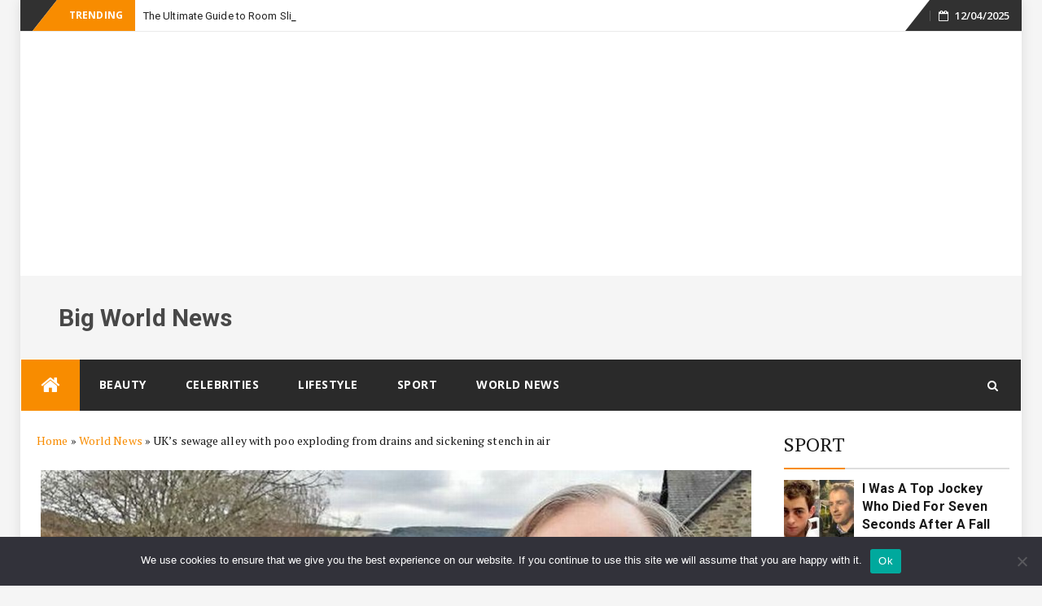

--- FILE ---
content_type: text/html; charset=utf-8
request_url: https://www.google.com/recaptcha/api2/aframe
body_size: 265
content:
<!DOCTYPE HTML><html><head><meta http-equiv="content-type" content="text/html; charset=UTF-8"></head><body><script nonce="5O380i5mUTL88S63VuT21g">/** Anti-fraud and anti-abuse applications only. See google.com/recaptcha */ try{var clients={'sodar':'https://pagead2.googlesyndication.com/pagead/sodar?'};window.addEventListener("message",function(a){try{if(a.source===window.parent){var b=JSON.parse(a.data);var c=clients[b['id']];if(c){var d=document.createElement('img');d.src=c+b['params']+'&rc='+(localStorage.getItem("rc::a")?sessionStorage.getItem("rc::b"):"");window.document.body.appendChild(d);sessionStorage.setItem("rc::e",parseInt(sessionStorage.getItem("rc::e")||0)+1);localStorage.setItem("rc::h",'1764850511032');}}}catch(b){}});window.parent.postMessage("_grecaptcha_ready", "*");}catch(b){}</script></body></html>